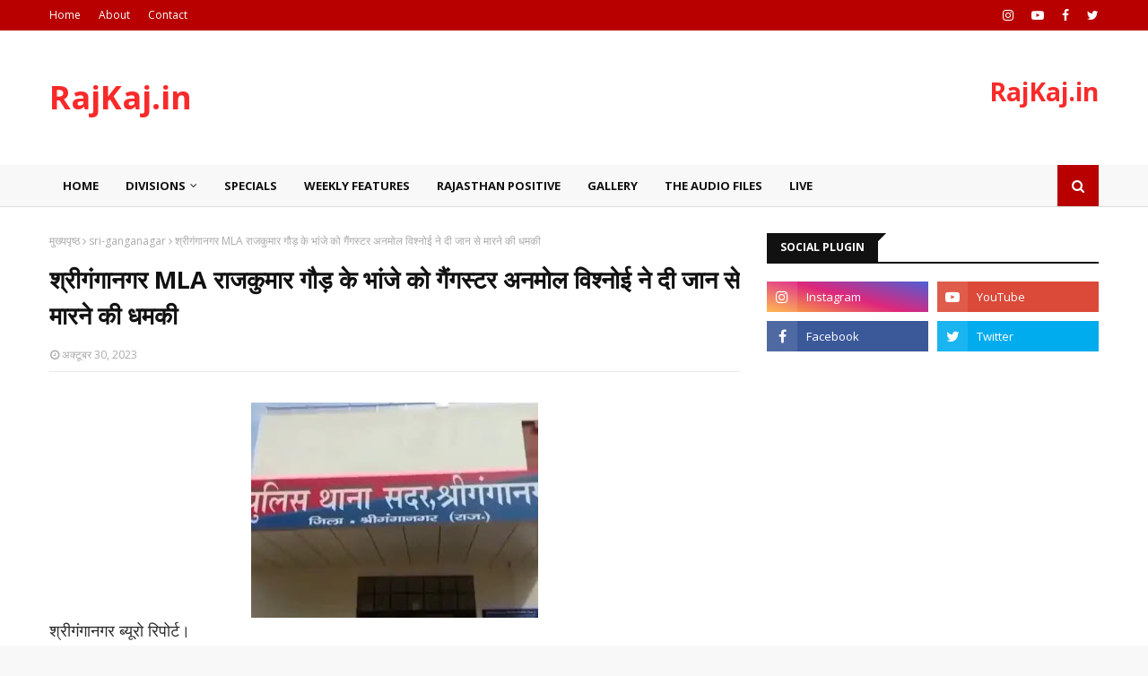

--- FILE ---
content_type: text/html; charset=utf-8
request_url: https://www.google.com/recaptcha/api2/aframe
body_size: 267
content:
<!DOCTYPE HTML><html><head><meta http-equiv="content-type" content="text/html; charset=UTF-8"></head><body><script nonce="F9Ye6R1c238ymzWg967Nxw">/** Anti-fraud and anti-abuse applications only. See google.com/recaptcha */ try{var clients={'sodar':'https://pagead2.googlesyndication.com/pagead/sodar?'};window.addEventListener("message",function(a){try{if(a.source===window.parent){var b=JSON.parse(a.data);var c=clients[b['id']];if(c){var d=document.createElement('img');d.src=c+b['params']+'&rc='+(localStorage.getItem("rc::a")?sessionStorage.getItem("rc::b"):"");window.document.body.appendChild(d);sessionStorage.setItem("rc::e",parseInt(sessionStorage.getItem("rc::e")||0)+1);localStorage.setItem("rc::h",'1764715274350');}}}catch(b){}});window.parent.postMessage("_grecaptcha_ready", "*");}catch(b){}</script></body></html>

--- FILE ---
content_type: text/javascript; charset=UTF-8
request_url: https://www.rajkaj.in/feeds/posts/default/-/sri-ganganagar?alt=json-in-script&max-results=3&callback=jQuery112402772520335027997_1764715271362&_=1764715271363
body_size: 7592
content:
// API callback
jQuery112402772520335027997_1764715271362({"version":"1.0","encoding":"UTF-8","feed":{"xmlns":"http://www.w3.org/2005/Atom","xmlns$openSearch":"http://a9.com/-/spec/opensearchrss/1.0/","xmlns$blogger":"http://schemas.google.com/blogger/2008","xmlns$georss":"http://www.georss.org/georss","xmlns$gd":"http://schemas.google.com/g/2005","xmlns$thr":"http://purl.org/syndication/thread/1.0","id":{"$t":"tag:blogger.com,1999:blog-6202378127780493799"},"updated":{"$t":"2025-10-05T12:28:54.321+05:30"},"category":[{"term":"jaipur"},{"term":"karauli"},{"term":"hanumangarh"},{"term":"sri-ganganagar"},{"term":"sawai madhopur"},{"term":"udaipur"},{"term":"kota"},{"term":"ajmer"},{"term":"jodhpur"},{"term":"specials"},{"term":"Jhalawar"},{"term":"chittodgarh"},{"term":"Alwar"},{"term":"bharatpur"},{"term":"bikaner"},{"term":"sikar"},{"term":"dholpur"},{"term":"chittorgarh"},{"term":"nagaur"},{"term":"pali"},{"term":"jaisalmer"},{"term":"news"},{"term":"rajasthan"},{"term":"baran"},{"term":"dungarpur"},{"term":"sawai-madhopur"},{"term":"sirohi"},{"term":"dausa"},{"term":"Barmer"},{"term":"bhilwara"},{"term":"churu"},{"term":"bundi"},{"term":"weekly-features"},{"term":"jalore"},{"term":"sawai  madhopur"},{"term":"gallery"},{"term":"jhunjhunu"},{"term":"tonk"},{"term":"Banswara"},{"term":"Rajsamand"},{"term":"rajasthan-positive"},{"term":"pratapgarh"},{"term":"theaudiofiles"},{"term":"sriganganagar"},{"term":"karoli"},{"term":"Rajasamand"},{"term":"delhi"},{"term":"live"},{"term":"Rajasthan Positive"},{"term":"kotputli-behror"},{"term":"hanumamgarh"},{"term":"jaipu"},{"term":"japur"},{"term":"Bahror"},{"term":"Deeg"},{"term":"hanumagarh"},{"term":"Neem Ka Thana"},{"term":"bhilawara"},{"term":"dudu"},{"term":"rajsamand-news"},{"term":"special"},{"term":"Sanchore"},{"term":"hamumangarh"},{"term":"जयपुर"},{"term":"Balotara"},{"term":"Phalodi"},{"term":"jaislamer"},{"term":"n"},{"term":"sri-gangangar"},{"term":"Anoopgarh"},{"term":"Beawar"},{"term":"Gangapur City"},{"term":"KHAIRTHAL-TIJARA"},{"term":"Kuchaman"},{"term":"SPE"},{"term":"SPEC"},{"term":"chittodharh"},{"term":"halawar"},{"term":"hanumanharh"},{"term":"jaipurnews"},{"term":"sp"},{"term":"swai madhopur"},{"term":"अजमेर"},{"term":"टोंक"},{"term":"बारां"}],"title":{"type":"text","$t":"RajKaj.in"},"subtitle":{"type":"html","$t":"सच का साथ "},"link":[{"rel":"http://schemas.google.com/g/2005#feed","type":"application/atom+xml","href":"https:\/\/www.rajkaj.in\/feeds\/posts\/default"},{"rel":"self","type":"application/atom+xml","href":"https:\/\/www.blogger.com\/feeds\/6202378127780493799\/posts\/default\/-\/sri-ganganagar?alt=json-in-script\u0026max-results=3"},{"rel":"alternate","type":"text/html","href":"https:\/\/www.rajkaj.in\/search\/label\/sri-ganganagar"},{"rel":"hub","href":"http://pubsubhubbub.appspot.com/"},{"rel":"next","type":"application/atom+xml","href":"https:\/\/www.blogger.com\/feeds\/6202378127780493799\/posts\/default\/-\/sri-ganganagar\/-\/sri-ganganagar?alt=json-in-script\u0026start-index=4\u0026max-results=3"}],"author":[{"name":{"$t":"RajKaj.in"},"uri":{"$t":"http:\/\/www.blogger.com\/profile\/13093774670514505600"},"email":{"$t":"noreply@blogger.com"},"gd$image":{"rel":"http://schemas.google.com/g/2005#thumbnail","width":"16","height":"16","src":"https:\/\/img1.blogblog.com\/img\/b16-rounded.gif"}}],"generator":{"version":"7.00","uri":"http://www.blogger.com","$t":"Blogger"},"openSearch$totalResults":{"$t":"1046"},"openSearch$startIndex":{"$t":"1"},"openSearch$itemsPerPage":{"$t":"3"},"entry":[{"id":{"$t":"tag:blogger.com,1999:blog-6202378127780493799.post-9085302760751845939"},"published":{"$t":"2023-11-25T11:49:00.003+05:30"},"updated":{"$t":"2023-11-25T11:51:25.091+05:30"},"category":[{"scheme":"http://www.blogger.com/atom/ns#","term":"sri-ganganagar"}],"title":{"type":"text","$t":"राज्य के औसत प्रतिशत से 1% ज्यादा वोट से श्रीगंगानगर में उलटफेर की संभावना "},"content":{"type":"html","$t":"\u003Cp\u003E\u003C\/p\u003E\u003Cdiv class=\"separator\" style=\"clear: both; text-align: center;\"\u003E\u003Ca href=\"https:\/\/blogger.googleusercontent.com\/img\/b\/R29vZ2xl\/AVvXsEho3x8R6okjgkd2CkAdMxa8h2iIWSN7SyZomoiT4n8-BMwGMog0I8GwngT0RSMb-ZXKXPcKU10LRcmsapXfkdUGMYRsMRddiW5-ngCzQeIWS7vy2jhbzex-4_LkF4F7Kj5afzHjPym73XuboE0SFtOjNt9hI1h6ebrgzygWsuSL3Ptt25-AD5kjd8olORpe\/s1200\/GNR.jpg\" imageanchor=\"1\" style=\"margin-left: 1em; margin-right: 1em;\"\u003E\u003Cimg border=\"0\" data-original-height=\"540\" data-original-width=\"1200\" height=\"144\" src=\"https:\/\/blogger.googleusercontent.com\/img\/b\/R29vZ2xl\/AVvXsEho3x8R6okjgkd2CkAdMxa8h2iIWSN7SyZomoiT4n8-BMwGMog0I8GwngT0RSMb-ZXKXPcKU10LRcmsapXfkdUGMYRsMRddiW5-ngCzQeIWS7vy2jhbzex-4_LkF4F7Kj5afzHjPym73XuboE0SFtOjNt9hI1h6ebrgzygWsuSL3Ptt25-AD5kjd8olORpe\/s320\/GNR.jpg\" width=\"320\" \/\u003E\u003C\/a\u003E\u003C\/div\u003E\u003Cspan style=\"font-size: large;\"\u003Eश्रीगंगानगर - राकेश मितवा\u003C\/span\u003E\u003Cp\u003E\u003C\/p\u003E\u003Cp\u003E\u003Cspan style=\"font-size: large;\"\u003Eश्री गंगानगर विधानसभा क्षेत्र शुरूआती रुझान नजर आ रहे चांडक के पक्ष में, अलग-अलग इलाकों में मतदाताओं का रुझान बिखरा हुआ,\u003C\/span\u003E\u003C\/p\u003E\u003Cp\u003E\u003Cspan style=\"font-size: large;\"\u003Eश्रीगंगानगर में शांतिपूर्ण मतदान की शुरुआत के बाद शुरुआती रुझान निर्दलीय प्रत्याशी करूना चांडक के पक्ष में नजर आ रहे हैं।\u0026nbsp; बसंती चौक ,श्याम नगर के आसपास के इलाका सेतीया कॉलोनी में जहां मतदाताओं की मत विभिन्नता नजर आ रही है ।\u0026nbsp;\u003C\/span\u003E\u003C\/p\u003E\u003Cp\u003E\u003Cspan style=\"font-size: medium;\"\u003Eवहीं निकले तबके के बड़े तादाद में वोटो का रुझान निर्दलीय प्रत्याशी करुणा चांडक की ओर नजर आ रहा है ।\u003C\/span\u003E\u003C\/p\u003E\u003Cp\u003E\u003Cspan style=\"font-size: large;\"\u003Eवार्ड नंबर 27 ,28 आदि क्षेत्रों में जहां निर्दलीय प्रत्याशी के प्रति लोगों का दृष्टिकोण सकारात्मक नजर आया वही, सेतीया ऐस्टेट से संबंधित वार्डों में अरोड़ा समाज के साइलेंट वोटर भी अपने समाज के पक्ष में काफी भावुक नजर आ रहे हैं, ऐसे में सेतीया कॉलोनी के इलाकों में अंकुर में गिलानी कांग्रेसी प्रत्याशी को बढ़त हासिल हो सकती है ।\u003C\/span\u003E\u003C\/p\u003E\u003Cp\u003E\u003Cspan style=\"font-size: large;\"\u003Eभाजपा के जयदीप बिहानी के पक्ष में बड़ी बात यह है कि उनके लिए लगभग सभी वार्डो में एक जैसा समर्थन वा आवाज सामने नजर आ रही है ऐसे में अगर अनुपातिक वोटरों का प्रतिशत देखा जाए तो वह काफी फायदे में रहेंगे।\u003C\/span\u003E\u003C\/p\u003E\u003Cp\u003E\u003Cspan style=\"font-size: medium;\"\u003Eराज्य के एवरेज प्रतिशत से श्रीगंगानगर जिले में वोट प्रतिशत जायदा,\u003C\/span\u003E\u003C\/p\u003E\u003Cp\u003E\u003Cspan style=\"font-size: medium;\"\u003Eश्रीगंगानगर जिले में 11बजे तक 28.22 प्रतिशत हुआ मतदान,\u003C\/span\u003E\u003C\/p\u003E\u003Cp\u003E\u003Cspan style=\"font-size: medium;\"\u003Eगंगानगर में 24.73,अनूपगढ़ में 29.68,\u003C\/span\u003E\u003C\/p\u003E\u003Cp\u003E\u003Cspan style=\"font-size: medium;\"\u003Eसूरतगढ़ में 28.95,\u003C\/span\u003E\u003C\/p\u003E\u003Cp\u003E\u003Cspan style=\"font-size: medium;\"\u003Eरायसिंहनगर में, 28.82,सादुलशहर में 28.99 प्रतिशत हुआ मतदान,\u003C\/span\u003E\u003C\/p\u003E\u003Cp\u003E\u003Cspan style=\"font-size: medium;\"\u003Eजिले में सबसे सुस्त मतदाता श्रीगंगानगर में,\u003C\/span\u003E\u003C\/p\u003E\u003Cp\u003E\u003C\/p\u003E\u003Cp\u003E\u003Cspan style=\"font-size: medium;\"\u003E11बजे तक हुआ\u0026nbsp; महज 24.33 मतदादन\u003C\/span\u003E\u003C\/p\u003E\u003Cp\u003E\u003Cspan style=\"font-size: large;\"\u003Eफिलहाल चुनाव शांतिपूर्ण चल रहा है लगभग 10:00 बजे तक शांतिपूर्ण चुनाव लगभग अलग-अलग वार्डों में 12 से 20% तक हो चुका था ,ऐसे में अनेक जगह पर बुजुर्ग विकलांग एवं युवा महिला प्रत्याशियों में भी काफी जोश देखा गया।\u003C\/span\u003E\u003C\/p\u003E"},"link":[{"rel":"replies","type":"application/atom+xml","href":"https:\/\/www.rajkaj.in\/feeds\/9085302760751845939\/comments\/default","title":"टिप्पणियाँ भेजें"},{"rel":"replies","type":"text/html","href":"https:\/\/www.rajkaj.in\/2023\/11\/1_25.html#comment-form","title":"0 टिप्पणियाँ"},{"rel":"edit","type":"application/atom+xml","href":"https:\/\/www.blogger.com\/feeds\/6202378127780493799\/posts\/default\/9085302760751845939"},{"rel":"self","type":"application/atom+xml","href":"https:\/\/www.blogger.com\/feeds\/6202378127780493799\/posts\/default\/9085302760751845939"},{"rel":"alternate","type":"text/html","href":"https:\/\/www.rajkaj.in\/2023\/11\/1_25.html","title":"राज्य के औसत प्रतिशत से 1% ज्यादा वोट से श्रीगंगानगर में उलटफेर की संभावना "}],"author":[{"name":{"$t":"RajKaj.in"},"uri":{"$t":"http:\/\/www.blogger.com\/profile\/13093774670514505600"},"email":{"$t":"noreply@blogger.com"},"gd$image":{"rel":"http://schemas.google.com/g/2005#thumbnail","width":"16","height":"16","src":"https:\/\/img1.blogblog.com\/img\/b16-rounded.gif"}}],"media$thumbnail":{"xmlns$media":"http://search.yahoo.com/mrss/","url":"https:\/\/blogger.googleusercontent.com\/img\/b\/R29vZ2xl\/AVvXsEho3x8R6okjgkd2CkAdMxa8h2iIWSN7SyZomoiT4n8-BMwGMog0I8GwngT0RSMb-ZXKXPcKU10LRcmsapXfkdUGMYRsMRddiW5-ngCzQeIWS7vy2jhbzex-4_LkF4F7Kj5afzHjPym73XuboE0SFtOjNt9hI1h6ebrgzygWsuSL3Ptt25-AD5kjd8olORpe\/s72-c\/GNR.jpg","height":"72","width":"72"},"thr$total":{"$t":"0"}},{"id":{"$t":"tag:blogger.com,1999:blog-6202378127780493799.post-6259922692871989824"},"published":{"$t":"2023-11-20T00:55:00.002+05:30"},"updated":{"$t":"2023-11-21T14:33:38.376+05:30"},"category":[{"scheme":"http://www.blogger.com/atom/ns#","term":"sri-ganganagar"}],"title":{"type":"text","$t":"पूर्व CM राजे ने घड़साना में जनसभा को संबोधित कर भाजपा को भारी बहुमत से जिताने का किया आह्वन"},"content":{"type":"html","$t":"\u003Cp\u003E\u003C\/p\u003E\u003Cdiv class=\"separator\" style=\"clear: both; text-align: center;\"\u003E\u003Ca href=\"https:\/\/blogger.googleusercontent.com\/img\/b\/R29vZ2xl\/AVvXsEgy2sCzku1V83HTrj3s6nJwE4rrvd1jQ-4W6fvuBycjopyfpxYKbCIDoxw_oT1MZbjmDRHymw4wSJfoJWtr7mI_acHzB4gT_OPXea-Wob7C3lEqGlmMbO20XnODMSEmMedEn0RuritBm81eELmrAn7iK5B_uQek-4KTCZeVBUFFT69ep283Zs-NEiM3GDgu\/s1077\/vasu%20gnr.jpg\" style=\"margin-left: 1em; margin-right: 1em;\"\u003E\u003Cimg border=\"0\" data-original-height=\"681\" data-original-width=\"1077\" height=\"202\" src=\"https:\/\/blogger.googleusercontent.com\/img\/b\/R29vZ2xl\/AVvXsEgy2sCzku1V83HTrj3s6nJwE4rrvd1jQ-4W6fvuBycjopyfpxYKbCIDoxw_oT1MZbjmDRHymw4wSJfoJWtr7mI_acHzB4gT_OPXea-Wob7C3lEqGlmMbO20XnODMSEmMedEn0RuritBm81eELmrAn7iK5B_uQek-4KTCZeVBUFFT69ep283Zs-NEiM3GDgu\/s320\/vasu%20gnr.jpg\" width=\"320\" \/\u003E\u003C\/a\u003E\u003C\/div\u003E\u003Cspan style=\"font-size: medium;\"\u003Eश्रीगंगानगर - राकेश शर्मा\u0026nbsp;\u003C\/span\u003E\u003Cp\u003E\u003C\/p\u003E\u003Cp\u003E\u003Cspan style=\"font-size: medium;\"\u003Eराजस्थान की पूर्व मुख्यमंत्री श्रीमती वसुंधरा राजे सिंधिया ने कहा कि राजस्थान में कांग्रेस सरकार झूठ का सहारा लेकर सत्ता में आई जिन्होंने अपराध व भ्रष्टाचार के मामले में राजस्थान को नंबर वन बनाने का काम किया। राजस्थान की कांग्रेस सरकार ने अपने कार्यकाल में किसानों को कर्ज माफी के नाम पर ठगने, युवाओं के भविष्य के साथ खिलवाड़ करने और फ्री की रेवड़ीया बांटकर आमजन के साथ धोखा करने का काम किया है। उन्होंने यह बात रविवार को अनूपगढ़ विधानसभा क्षेत्र से भाजपा प्रत्याशी श्रीमती संतोष बावरी के समर्थन में घड़साना में आयोजित विजय संकल्प जनसभा को संबोधित करते हुए कही। जनसभा में मंच पर पहुंचने पर प्रत्याशी संतोष बावरी सहित भाजपा नेताओं ने पूर्व मुख्यमंत्री श्रीमती राजे का माल्यार्पण कर भव्य स्वागत किया। श्रीमती राजे के आगमन पर पूरा पंडाल वसुंधरा राजे जिंदाबाद के जय घोष से गूंज उठा। श्रीमती राजे ने जनसभा में आमजन से भारी बहुमत के साथ राजस्थान में पुनः भाजपा को जिताने के लिए आह्वान किया जिस बात को सभा में मौजूद हजारों की संख्या में जनता ने समर्थन दिया। उन्होंने कार्यकर्ताओं व आम जनता से कहा कि मैने संतोष बावरी को जीत की माला पहना दी है और उन्हें जिताने का काम अब आप लोगों के हाथ में है। उन्होंने कहा कि भाजपा आम जनता को दिल से चाहती है ,कांग्रेस की तरह दिखावा नही करती। जनसभा के दौरान श्रीमती राजे ने कहा कि गहलोत सरकार ने सत्ता में आने के लिए किसानों से वादा किया था कि हम आपका 10 दिनों में कर्ज माफ करेंगे लेकिन गहलोत सरकार ने किसानों का कर्ज माफ नहीं किया। इस दौरान किसानों ने हाथ ऊपर करके कर्जा माफ नही होने की बात का समर्थन किया।\u0026nbsp; हमारी भाजपा सरकार ने 70 हजार युवाओं को नोकरी देने की तैयारी कर ली थी लेकिन सरकार का कार्यकाल पूर्ण होने के कारण उन्हें नौकरियां नहीं मिल सकी तथा सत्ता में आने के बाद कांग्रेस सरकार ने उस फाइल पर मोहर लगाकर नौकरिया देकर सारा क्रेडिट अपने नाम कर लिया।\u003C\/span\u003E\u003C\/p\u003E\u003Cp\u003E\u003Cspan style=\"font-size: medium;\"\u003Eउन्होंने कहा कि हमारी सरकार ने पूर्व में 6 ए के किसानों को उनकी भूमि का मालिकाला हक दिलवाने के लिए हिमाचल सरकार से बात कर इस समस्या को समाधान के अंतिम चरण में पहुंचाया था लेकिन हमारी सरकार का कार्यकाल पूर्ण होने के कारण इस समस्या का समाधान नहीं हुआ और गहलोत सरकार ने सत्ता में आने के बाद इस फाइल को हाथ ही नहीं लगाया, उन्होंने किसानों को विश्वास दिलाया कि इस बार हमारी सरकार बनते ही किसानों को उनका मालिकाना हक दिलवाया जाएगा।\u0026nbsp; जनसभा में पूर्व मुख्यमंत्री राजे ने करीब 25–30 मिनट तक संबोधित किया। सभा को भाजपा प्रत्याशी श्रीमती संतोष बाबरी सहित अनेक भाजपा नेताओं ने भी संबोधित किया।\u003C\/span\u003E\u003C\/p\u003E\u003Cp\u003E\u003Cspan style=\"font-size: medium;\"\u003Eजनसभा में भाजपा प्रत्याशी श्रीमती संतोष बावरी, हरियाणा व्यापार बोर्ड के अध्यक्ष रामनिवास गर्ग, पूर्व मंत्री सुरेंद्र पाल सिंह, भाजपा जिला अध्यक्ष शरणपाल सिंह, भाजपा प्रदेश मंत्री एवं अनूपगढ़ नगर परिषद सभापति श्रीमती प्रियंका बैलान, हरियाणा\u0026nbsp; सुनीता चौहान अनूपगढ़ व्यापार मंडल अध्यक्ष मोहित छाबड़ा, अनूपगढ़ पूर्व विधायक पवन दुग्गल, रायसिंहनगर पूर्व विधायक लालचंद मेघवाल, पूर्व विधायक अशोक नागपाल, अनूपगढ़ नगर मंडल अध्यक्ष मुकेश शर्मा, हरनेक सिंह कलेर, मनोहर चावला सहित भाजपा के जिला स्तरीय एवं अनूपगढ़ विधानसभा क्षेत्र के सैकड़ो कार्यकर्ता एवं हजारों जनता शामिल हुई।\u003C\/span\u003E\u003C\/p\u003E"},"link":[{"rel":"replies","type":"application/atom+xml","href":"https:\/\/www.rajkaj.in\/feeds\/6259922692871989824\/comments\/default","title":"टिप्पणियाँ भेजें"},{"rel":"replies","type":"text/html","href":"https:\/\/www.rajkaj.in\/2023\/11\/cm_20.html#comment-form","title":"0 टिप्पणियाँ"},{"rel":"edit","type":"application/atom+xml","href":"https:\/\/www.blogger.com\/feeds\/6202378127780493799\/posts\/default\/6259922692871989824"},{"rel":"self","type":"application/atom+xml","href":"https:\/\/www.blogger.com\/feeds\/6202378127780493799\/posts\/default\/6259922692871989824"},{"rel":"alternate","type":"text/html","href":"https:\/\/www.rajkaj.in\/2023\/11\/cm_20.html","title":"पूर्व CM राजे ने घड़साना में जनसभा को संबोधित कर भाजपा को भारी बहुमत से जिताने का किया आह्वन"}],"author":[{"name":{"$t":"RajKaj.in"},"uri":{"$t":"http:\/\/www.blogger.com\/profile\/13093774670514505600"},"email":{"$t":"noreply@blogger.com"},"gd$image":{"rel":"http://schemas.google.com/g/2005#thumbnail","width":"16","height":"16","src":"https:\/\/img1.blogblog.com\/img\/b16-rounded.gif"}}],"media$thumbnail":{"xmlns$media":"http://search.yahoo.com/mrss/","url":"https:\/\/blogger.googleusercontent.com\/img\/b\/R29vZ2xl\/AVvXsEgy2sCzku1V83HTrj3s6nJwE4rrvd1jQ-4W6fvuBycjopyfpxYKbCIDoxw_oT1MZbjmDRHymw4wSJfoJWtr7mI_acHzB4gT_OPXea-Wob7C3lEqGlmMbO20XnODMSEmMedEn0RuritBm81eELmrAn7iK5B_uQek-4KTCZeVBUFFT69ep283Zs-NEiM3GDgu\/s72-c\/vasu%20gnr.jpg","height":"72","width":"72"},"thr$total":{"$t":"0"}},{"id":{"$t":"tag:blogger.com,1999:blog-6202378127780493799.post-5745737527102133558"},"published":{"$t":"2023-11-19T18:31:00.002+05:30"},"updated":{"$t":"2023-11-19T18:31:44.323+05:30"},"category":[{"scheme":"http://www.blogger.com/atom/ns#","term":"Anoopgarh"},{"scheme":"http://www.blogger.com/atom/ns#","term":"sri-ganganagar"}],"title":{"type":"text","$t":"अनूपगढ़ में वसुंधरा ने पुराने दिन याद किए और नए वादे कर मांगे वोट "},"content":{"type":"html","$t":"\u003Cp\u003E\u003C\/p\u003E\u003Cdiv class=\"separator\" style=\"clear: both; text-align: center;\"\u003E\u003Ca href=\"https:\/\/blogger.googleusercontent.com\/img\/b\/R29vZ2xl\/AVvXsEhmiliEHNVsOGdgVeZsmS92B_7FVwe0ZdafjZ6dbb6z9q5UODTzh74Isg0X__VmIn1Jo2PAkUOkP0q4E6Wikb1cyQscefVfIyHKRauoO5E36W97ByThgpN6bd3Cg9LAylctjg4kiYpb_HFZe7gdFFqpAhVzHE7UO3RI315_-w5AvuED60IbgZrztbM8ufqj\/s500\/raje%20anup.gif\" imageanchor=\"1\" style=\"margin-left: 1em; margin-right: 1em;\"\u003E\u003Cimg border=\"0\" data-original-height=\"375\" data-original-width=\"500\" height=\"240\" src=\"https:\/\/blogger.googleusercontent.com\/img\/b\/R29vZ2xl\/AVvXsEhmiliEHNVsOGdgVeZsmS92B_7FVwe0ZdafjZ6dbb6z9q5UODTzh74Isg0X__VmIn1Jo2PAkUOkP0q4E6Wikb1cyQscefVfIyHKRauoO5E36W97ByThgpN6bd3Cg9LAylctjg4kiYpb_HFZe7gdFFqpAhVzHE7UO3RI315_-w5AvuED60IbgZrztbM8ufqj\/s320\/raje%20anup.gif\" width=\"320\" \/\u003E\u003C\/a\u003E\u003C\/div\u003E\u003Cspan style=\"font-size: 18px;\"\u003Eश्रीगंगानगर ब्यूरो रिपोर्ट।\u0026nbsp;\u003C\/span\u003E\u003Cp\u003E\u003C\/p\u003E\u003Cp\u003E\u003Cspan style=\"box-sizing: border-box; font-size: 18px; margin: 0px; overflow-wrap: break-word; padding: 0px;\"\u003Eश्रीगंगानगर से अलग होकर नए बने अनूपगढ़ जिले में पूर्व CM वसुंधरा राजे का जोरदार स्वागत किया गया। यहां राजे ने जनसभा को सम्बोधित किया।\u0026nbsp; सबसे खास बात रही कि राजे के सम्बोधन के बाद राजे को एक रट हुए किसान ने रोक लिया और रोते हुए अपना दुखड़ा सुनाया जिस पर राजे ने स्थानीय भाजपा पदाधिकारी को किसान की तुरंत मदद करने के निर्देश दिए।\u0026nbsp; \u0026nbsp; \u0026nbsp;\u0026nbsp;\u003C\/span\u003E\u003C\/p\u003E\u003Cp\u003E\u003Cstrong style=\"box-sizing: border-box; color: var(--primary-color); font-size: 18px; margin: 0px; overflow-wrap: break-word; padding: 0px;\"\u003Eकांग्रेस सरकार पर वादाखिलाफी के आरोप\u003C\/strong\u003E\u003C\/p\u003E\u003Cp class=\"\" style=\"box-sizing: border-box; color: var(--primary-color); font-size: 18px; line-height: 30px; margin: 10px 0px; padding: 0px; word-break: break-word;\"\u003Eवसुंधरा राजे ने अनूपगढ़ की धरती को प्रणाम कर संबोधन की शुरुआत की। कांग्रेस सरकार पर जमकर तंज कसे। उन्होंने कहा- कांग्रेस सरकार ने युवाओं को रोजगार देने का वादा किया था, लेकिन अपना वादा पूरा नहीं किया। वहीं, किसानों की कर्ज माफी को लेकर वसुंधरा ने कहा कि कांग्रेस अपना एक भी वादा पूरा नहीं कर पाई। उन्होंने कहा कांग्रेस सरकार केवल वादा करना जानती है, उन्हें पूरा करना नहीं जानती। इसके अलावा महिला अत्याचार, दलित उत्पीड़न और पेपर लीक को लेकर कांग्रेस सरकार को जमकर घेरा।\u003C\/p\u003E\u003Cdiv class=\"f3e032cb \" style=\"background: url(\u0026quot;\/assets\/images\/placeholder-bhaskar.4a600649.svg\u0026quot;) 50% center no-repeat rgb(234, 234, 234); border-radius: 4px; border: 1px solid var(--border-color); box-sizing: border-box; height: auto; margin: 10px 0px; min-height: 150px; object-fit: contain; overflow: hidden; padding: 0px; position: relative; width: 508.788px;\"\u003E\u003Cpicture class=\"c62bd949  \" style=\"align-items: center; box-sizing: border-box; display: flex; height: 285.511px; margin: 0px; padding: 0px; visibility: visible;\"\u003E\u003Csource media=\"(max-width: 768px)\" srcset=\"https:\/\/images.bhaskarassets.com\/webp\/thumb\/360x0\/web2images\/521\/2023\/11\/19\/whatsapp-image-2023-11-19-at-21547-pm-1_1700390042.jpeg\" style=\"box-sizing: border-box; margin: 0px; padding: 0px;\" type=\"image\/webp\"\u003E\u003C\/source\u003E\u003Csource media=\"(min-width: 768px)\" srcset=\"https:\/\/images.bhaskarassets.com\/webp\/thumb\/512x0\/web2images\/521\/2023\/11\/19\/whatsapp-image-2023-11-19-at-21547-pm-1_1700390042.jpeg\" style=\"box-sizing: border-box; margin: 0px; padding: 0px;\" type=\"image\/webp\"\u003E\u003C\/source\u003E\u003Cimg alt=\"मंच पर भाजपा कार्यकर्ताओं ने वसुंधरा राजे का स्वागत किया।\" class=\"f97587ba \" height=\"721\" loading=\"lazy\" src=\"https:\/\/images.bhaskarassets.com\/web2images\/521\/2023\/11\/19\/whatsapp-image-2023-11-19-at-21547-pm-1_1700390042.jpeg\" style=\"border: 0px; box-sizing: border-box; display: block; height: auto; margin: 0px; max-width: 100%; object-fit: contain; padding: 0px; width: 507.576px;\" width=\"1280\" \/\u003E\u003C\/picture\u003E\u003C\/div\u003E\u003Cdiv class=\"f46ba790\" style=\"box-sizing: border-box; margin: 5px 0px; padding: 0px; text-align: center;\"\u003E\u003Cspan style=\"box-sizing: border-box; color: var(--text-color); font-size: 14px; margin: 0px; padding: 0px;\"\u003Eमंच पर भाजपा कार्यकर्ताओं ने वसुंधरा राजे का स्वागत किया।\u003C\/span\u003E\u003C\/div\u003E\u003Cp class=\"\" style=\"box-sizing: border-box; color: var(--primary-color); font-size: 18px; line-height: 30px; margin: 10px 0px; padding: 0px; word-break: break-word;\"\u003Eउन्होंने कहा- भाजपा सरकार ने पूर्व में किसानों की टेल तक सिंचाई पानी पहुंचाने का कार्य किया था, जबकि कांग्रेस के राज में किसानों को सिंचाई पानी नहीं मिल पाया है। अपने संबोधन में वसुंधरा ने 6ए के किसानों को आश्वस्त किया है कि भाजपा की सरकार आते ही 6ए की समस्या का समाधान किया जाएगा और उन्हें बहुत बड़ी राहत दी जाएगी।\u003C\/p\u003E\u003Cp class=\"\" style=\"box-sizing: border-box; color: var(--primary-color); font-size: 18px; line-height: 30px; margin: 10px 0px; padding: 0px; word-break: break-word;\"\u003Eवसुंधरा राजे ने कहा- भाजपा के कार्यकाल में सूरतगढ़ से अनूपगढ़ की 100 करोड़ की लागत से सड़क बनाकर अनूपगढ़ की जनता को बहुत बड़ी सौगात भाजपा ने ही दी है। अपने संबोधन में उन्होंने अनूपगढ़ विधानसभा से भाजपा प्रत्याशी संतोष बावरी को भारी बहुमत से जिताने की भी अपील जनता से की। उन्होंने कहा कि भाजपा में सभी कार्यकर्ता एक है और विधानसभा चुनाव को भी सभी कार्यकर्ता एकजुट होकर जीतेंगे।\u003C\/p\u003E\u003Cp class=\"\" style=\"box-sizing: border-box; color: var(--primary-color); font-size: 18px; line-height: 30px; margin: 10px 0px; padding: 0px; word-break: break-word;\"\u003E\u003Cstrong style=\"box-sizing: border-box; margin: 0px; overflow-wrap: break-word; padding: 0px;\"\u003Eपुराने दिन याद किए\u003C\/strong\u003E\u003Cbr style=\"box-sizing: border-box; margin: 0px; padding: 0px;\" \/\u003Eसभा को संबोधित करते हुए वसुंधरा राजे ने पहले अनूपगढ़ की धरती को प्रणाम किया और कहा कि अनूपगढ़ में आकर उन्हें पुराने दिन याद आते हैं। उन्होंने माकपा छोड़ भाजपा में शामिल हुए पूर्व विधायक पवन दुग्गल पर चुटकी लेते हुए कहा कि पवन दुग्गल भाजपा में आ गए हैं, इससे पहले पवन दुग्गल ने हमारी नींद और चैन उड़ा दी थी।\u003C\/p\u003E\u003Cdiv class=\"f3e032cb \" style=\"background: url(\u0026quot;\/assets\/images\/placeholder-bhaskar.4a600649.svg\u0026quot;) 50% center no-repeat rgb(234, 234, 234); border-radius: 4px; border: 1px solid var(--border-color); box-sizing: border-box; height: auto; margin: 10px 0px; min-height: 150px; object-fit: contain; overflow: hidden; padding: 0px; position: relative; width: 508.788px;\"\u003E\u003Cpicture class=\"c62bd949  \" style=\"align-items: center; box-sizing: border-box; display: flex; height: 285.511px; margin: 0px; padding: 0px; visibility: visible;\"\u003E\u003Csource media=\"(max-width: 768px)\" srcset=\"https:\/\/images.bhaskarassets.com\/webp\/thumb\/360x0\/web2images\/521\/2023\/11\/19\/whatsapp-image-2023-11-19-at-15018-pm_1700390217.jpeg\" style=\"box-sizing: border-box; margin: 0px; padding: 0px;\" type=\"image\/webp\"\u003E\u003C\/source\u003E\u003Csource media=\"(min-width: 768px)\" srcset=\"https:\/\/images.bhaskarassets.com\/webp\/thumb\/512x0\/web2images\/521\/2023\/11\/19\/whatsapp-image-2023-11-19-at-15018-pm_1700390217.jpeg\" style=\"box-sizing: border-box; margin: 0px; padding: 0px;\" type=\"image\/webp\"\u003E\u003C\/source\u003E\u003Cimg alt=\"सभा स्थल से 400 मीटर दूर हेलीपेड बनाया गया था।\" class=\"f97587ba \" height=\"720\" loading=\"lazy\" src=\"https:\/\/images.bhaskarassets.com\/web2images\/521\/2023\/11\/19\/whatsapp-image-2023-11-19-at-15018-pm_1700390217.jpeg\" style=\"border: 0px; box-sizing: border-box; display: block; height: auto; margin: 0px; max-width: 100%; object-fit: contain; padding: 0px; width: 507.576px;\" width=\"1280\" \/\u003E\u003C\/picture\u003E\u003C\/div\u003E\u003Cdiv class=\"f46ba790\" style=\"box-sizing: border-box; margin: 5px 0px; padding: 0px; text-align: center;\"\u003E\u003Cspan style=\"box-sizing: border-box; color: var(--text-color); font-size: 14px; margin: 0px; padding: 0px;\"\u003Eसभा स्थल से 400 मीटर दूर हेलीपेड बनाया गया था।\u003C\/span\u003E\u003C\/div\u003E\u003Cp class=\"\" style=\"box-sizing: border-box; color: var(--primary-color); font-size: 18px; line-height: 30px; margin: 10px 0px; padding: 0px; word-break: break-word;\"\u003Eहेलीपेड से मात्र 400 मीटर की दूरी पर सभा का आयोजन किया जाएगा। दोपहर करीब 1ः28 बजे वसुंधरा राजे हेलीपेड पर पहुंची। जहां कार्यकर्ताओं से मुलाकात करने के बाद पूर्व मुख्यमंत्री वसुंधरा राजे कार्यकर्ताओं के साथ घडसाना के सिंह सभा गुरुद्वारा पहुंची और वहां मत्था टेककर अरदास की। वहीं, सभा के बाद वसुंधरा राजे हेलिकॉप्टर से संगरिया के लिए रवाना हो गई।\u003C\/p\u003E\u003Cp class=\"\" style=\"box-sizing: border-box; color: var(--primary-color); font-size: 18px; line-height: 30px; margin: 10px 0px; padding: 0px; word-break: break-word;\"\u003Eइस दौरान मंच पर पूर्व मंत्री सुरेंद्र पाल सिंह टीटी, पूर्व विधायक लालचंद मेघवाल, पूर्व विधायक पवन दुग्गल, पूर्व विधायक अशोक नागपाल, प्रत्याशी सन्तोष बावरी, राजू बाबा, सभापति प्रियंका बैलान, उपसभापति सतपाल मुंजाल, राजन तनेजा, मोहन लाल बेदी, अनूप सिंह रामगढ़िया, मोहित छाबड़ा, विजेंद्र भाम्भू, सन्दीप भुल्लर, विनय चराया, श्रवण नंदा, रानी दुग्गल, गब्बर सिंह, मानाराम कूकना, बब्बू बहोलिया, बंशी जसूजा, बंशी सारस्वत मौजूद है।\u003C\/p\u003E"},"link":[{"rel":"replies","type":"application/atom+xml","href":"https:\/\/www.rajkaj.in\/feeds\/5745737527102133558\/comments\/default","title":"टिप्पणियाँ भेजें"},{"rel":"replies","type":"text/html","href":"https:\/\/www.rajkaj.in\/2023\/11\/blog-post_55.html#comment-form","title":"0 टिप्पणियाँ"},{"rel":"edit","type":"application/atom+xml","href":"https:\/\/www.blogger.com\/feeds\/6202378127780493799\/posts\/default\/5745737527102133558"},{"rel":"self","type":"application/atom+xml","href":"https:\/\/www.blogger.com\/feeds\/6202378127780493799\/posts\/default\/5745737527102133558"},{"rel":"alternate","type":"text/html","href":"https:\/\/www.rajkaj.in\/2023\/11\/blog-post_55.html","title":"अनूपगढ़ में वसुंधरा ने पुराने दिन याद किए और नए वादे कर मांगे वोट "}],"author":[{"name":{"$t":"RajKaj.in"},"uri":{"$t":"http:\/\/www.blogger.com\/profile\/13093774670514505600"},"email":{"$t":"noreply@blogger.com"},"gd$image":{"rel":"http://schemas.google.com/g/2005#thumbnail","width":"16","height":"16","src":"https:\/\/img1.blogblog.com\/img\/b16-rounded.gif"}}],"media$thumbnail":{"xmlns$media":"http://search.yahoo.com/mrss/","url":"https:\/\/blogger.googleusercontent.com\/img\/b\/R29vZ2xl\/AVvXsEhmiliEHNVsOGdgVeZsmS92B_7FVwe0ZdafjZ6dbb6z9q5UODTzh74Isg0X__VmIn1Jo2PAkUOkP0q4E6Wikb1cyQscefVfIyHKRauoO5E36W97ByThgpN6bd3Cg9LAylctjg4kiYpb_HFZe7gdFFqpAhVzHE7UO3RI315_-w5AvuED60IbgZrztbM8ufqj\/s72-c\/raje%20anup.gif","height":"72","width":"72"},"thr$total":{"$t":"0"}}]}});